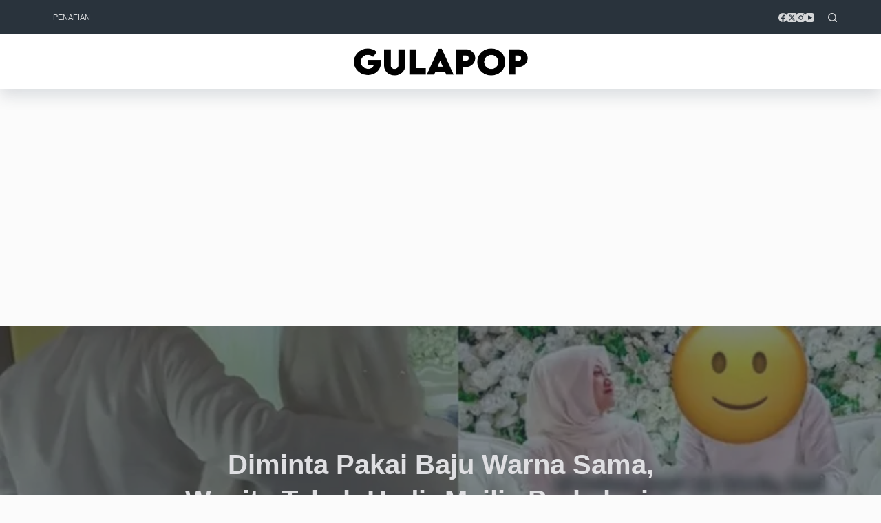

--- FILE ---
content_type: text/html; charset=utf-8
request_url: https://www.google.com/recaptcha/api2/aframe
body_size: 264
content:
<!DOCTYPE HTML><html><head><meta http-equiv="content-type" content="text/html; charset=UTF-8"></head><body><script nonce="xcxu8r51udiTyFd1qMangw">/** Anti-fraud and anti-abuse applications only. See google.com/recaptcha */ try{var clients={'sodar':'https://pagead2.googlesyndication.com/pagead/sodar?'};window.addEventListener("message",function(a){try{if(a.source===window.parent){var b=JSON.parse(a.data);var c=clients[b['id']];if(c){var d=document.createElement('img');d.src=c+b['params']+'&rc='+(localStorage.getItem("rc::a")?sessionStorage.getItem("rc::b"):"");window.document.body.appendChild(d);sessionStorage.setItem("rc::e",parseInt(sessionStorage.getItem("rc::e")||0)+1);localStorage.setItem("rc::h",'1768643391862');}}}catch(b){}});window.parent.postMessage("_grecaptcha_ready", "*");}catch(b){}</script></body></html>